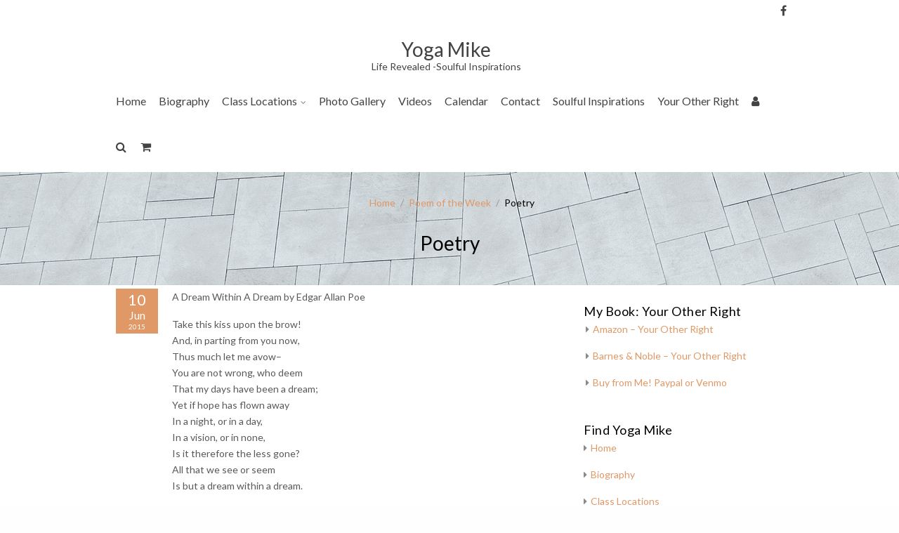

--- FILE ---
content_type: text/html; charset=UTF-8
request_url: http://www.yoga-mike.com/poetry-12/
body_size: 9828
content:
<!DOCTYPE html>
<html lang="en-US">
	<head>
		<meta charset="UTF-8" />
		<link rel="alternate" type="application/rss+xml" title="Yoga Mike RSS Feed" href="http://www.yoga-mike.com/feed/" />
		<link rel="alternate" type="application/atom+xml" title="Yoga Mike Atom Feed" href="http://www.yoga-mike.com/feed/atom/" />
				<meta name="viewport" content="width=device-width" />
		<title>Poetry &#8211; Yoga Mike</title>
<meta name='robots' content='max-image-preview:large' />
	<style>img:is([sizes="auto" i], [sizes^="auto," i]) { contain-intrinsic-size: 3000px 1500px }</style>
	<link rel="alternate" type="application/rss+xml" title="Yoga Mike &raquo; Feed" href="http://www.yoga-mike.com/feed/" />
<link rel="alternate" type="application/rss+xml" title="Yoga Mike &raquo; Comments Feed" href="http://www.yoga-mike.com/comments/feed/" />
<script type="text/javascript">
/* <![CDATA[ */
window._wpemojiSettings = {"baseUrl":"https:\/\/s.w.org\/images\/core\/emoji\/16.0.1\/72x72\/","ext":".png","svgUrl":"https:\/\/s.w.org\/images\/core\/emoji\/16.0.1\/svg\/","svgExt":".svg","source":{"concatemoji":"http:\/\/www.yoga-mike.com\/wp-includes\/js\/wp-emoji-release.min.js?ver=6.8.3"}};
/*! This file is auto-generated */
!function(s,n){var o,i,e;function c(e){try{var t={supportTests:e,timestamp:(new Date).valueOf()};sessionStorage.setItem(o,JSON.stringify(t))}catch(e){}}function p(e,t,n){e.clearRect(0,0,e.canvas.width,e.canvas.height),e.fillText(t,0,0);var t=new Uint32Array(e.getImageData(0,0,e.canvas.width,e.canvas.height).data),a=(e.clearRect(0,0,e.canvas.width,e.canvas.height),e.fillText(n,0,0),new Uint32Array(e.getImageData(0,0,e.canvas.width,e.canvas.height).data));return t.every(function(e,t){return e===a[t]})}function u(e,t){e.clearRect(0,0,e.canvas.width,e.canvas.height),e.fillText(t,0,0);for(var n=e.getImageData(16,16,1,1),a=0;a<n.data.length;a++)if(0!==n.data[a])return!1;return!0}function f(e,t,n,a){switch(t){case"flag":return n(e,"\ud83c\udff3\ufe0f\u200d\u26a7\ufe0f","\ud83c\udff3\ufe0f\u200b\u26a7\ufe0f")?!1:!n(e,"\ud83c\udde8\ud83c\uddf6","\ud83c\udde8\u200b\ud83c\uddf6")&&!n(e,"\ud83c\udff4\udb40\udc67\udb40\udc62\udb40\udc65\udb40\udc6e\udb40\udc67\udb40\udc7f","\ud83c\udff4\u200b\udb40\udc67\u200b\udb40\udc62\u200b\udb40\udc65\u200b\udb40\udc6e\u200b\udb40\udc67\u200b\udb40\udc7f");case"emoji":return!a(e,"\ud83e\udedf")}return!1}function g(e,t,n,a){var r="undefined"!=typeof WorkerGlobalScope&&self instanceof WorkerGlobalScope?new OffscreenCanvas(300,150):s.createElement("canvas"),o=r.getContext("2d",{willReadFrequently:!0}),i=(o.textBaseline="top",o.font="600 32px Arial",{});return e.forEach(function(e){i[e]=t(o,e,n,a)}),i}function t(e){var t=s.createElement("script");t.src=e,t.defer=!0,s.head.appendChild(t)}"undefined"!=typeof Promise&&(o="wpEmojiSettingsSupports",i=["flag","emoji"],n.supports={everything:!0,everythingExceptFlag:!0},e=new Promise(function(e){s.addEventListener("DOMContentLoaded",e,{once:!0})}),new Promise(function(t){var n=function(){try{var e=JSON.parse(sessionStorage.getItem(o));if("object"==typeof e&&"number"==typeof e.timestamp&&(new Date).valueOf()<e.timestamp+604800&&"object"==typeof e.supportTests)return e.supportTests}catch(e){}return null}();if(!n){if("undefined"!=typeof Worker&&"undefined"!=typeof OffscreenCanvas&&"undefined"!=typeof URL&&URL.createObjectURL&&"undefined"!=typeof Blob)try{var e="postMessage("+g.toString()+"("+[JSON.stringify(i),f.toString(),p.toString(),u.toString()].join(",")+"));",a=new Blob([e],{type:"text/javascript"}),r=new Worker(URL.createObjectURL(a),{name:"wpTestEmojiSupports"});return void(r.onmessage=function(e){c(n=e.data),r.terminate(),t(n)})}catch(e){}c(n=g(i,f,p,u))}t(n)}).then(function(e){for(var t in e)n.supports[t]=e[t],n.supports.everything=n.supports.everything&&n.supports[t],"flag"!==t&&(n.supports.everythingExceptFlag=n.supports.everythingExceptFlag&&n.supports[t]);n.supports.everythingExceptFlag=n.supports.everythingExceptFlag&&!n.supports.flag,n.DOMReady=!1,n.readyCallback=function(){n.DOMReady=!0}}).then(function(){return e}).then(function(){var e;n.supports.everything||(n.readyCallback(),(e=n.source||{}).concatemoji?t(e.concatemoji):e.wpemoji&&e.twemoji&&(t(e.twemoji),t(e.wpemoji)))}))}((window,document),window._wpemojiSettings);
/* ]]> */
</script>
<link rel='stylesheet' id='tisho-lightbox-css-css' href='http://www.yoga-mike.com/wp-content/themes/zenearthpro/css/lightbox.css?ver=6.8.3' type='text/css' media='all' />
<style id='wp-emoji-styles-inline-css' type='text/css'>

	img.wp-smiley, img.emoji {
		display: inline !important;
		border: none !important;
		box-shadow: none !important;
		height: 1em !important;
		width: 1em !important;
		margin: 0 0.07em !important;
		vertical-align: -0.1em !important;
		background: none !important;
		padding: 0 !important;
	}
</style>
<link rel='stylesheet' id='wp-block-library-css' href='http://www.yoga-mike.com/wp-includes/css/dist/block-library/style.min.css?ver=6.8.3' type='text/css' media='all' />
<style id='classic-theme-styles-inline-css' type='text/css'>
/*! This file is auto-generated */
.wp-block-button__link{color:#fff;background-color:#32373c;border-radius:9999px;box-shadow:none;text-decoration:none;padding:calc(.667em + 2px) calc(1.333em + 2px);font-size:1.125em}.wp-block-file__button{background:#32373c;color:#fff;text-decoration:none}
</style>
<style id='global-styles-inline-css' type='text/css'>
:root{--wp--preset--aspect-ratio--square: 1;--wp--preset--aspect-ratio--4-3: 4/3;--wp--preset--aspect-ratio--3-4: 3/4;--wp--preset--aspect-ratio--3-2: 3/2;--wp--preset--aspect-ratio--2-3: 2/3;--wp--preset--aspect-ratio--16-9: 16/9;--wp--preset--aspect-ratio--9-16: 9/16;--wp--preset--color--black: #000000;--wp--preset--color--cyan-bluish-gray: #abb8c3;--wp--preset--color--white: #ffffff;--wp--preset--color--pale-pink: #f78da7;--wp--preset--color--vivid-red: #cf2e2e;--wp--preset--color--luminous-vivid-orange: #ff6900;--wp--preset--color--luminous-vivid-amber: #fcb900;--wp--preset--color--light-green-cyan: #7bdcb5;--wp--preset--color--vivid-green-cyan: #00d084;--wp--preset--color--pale-cyan-blue: #8ed1fc;--wp--preset--color--vivid-cyan-blue: #0693e3;--wp--preset--color--vivid-purple: #9b51e0;--wp--preset--gradient--vivid-cyan-blue-to-vivid-purple: linear-gradient(135deg,rgba(6,147,227,1) 0%,rgb(155,81,224) 100%);--wp--preset--gradient--light-green-cyan-to-vivid-green-cyan: linear-gradient(135deg,rgb(122,220,180) 0%,rgb(0,208,130) 100%);--wp--preset--gradient--luminous-vivid-amber-to-luminous-vivid-orange: linear-gradient(135deg,rgba(252,185,0,1) 0%,rgba(255,105,0,1) 100%);--wp--preset--gradient--luminous-vivid-orange-to-vivid-red: linear-gradient(135deg,rgba(255,105,0,1) 0%,rgb(207,46,46) 100%);--wp--preset--gradient--very-light-gray-to-cyan-bluish-gray: linear-gradient(135deg,rgb(238,238,238) 0%,rgb(169,184,195) 100%);--wp--preset--gradient--cool-to-warm-spectrum: linear-gradient(135deg,rgb(74,234,220) 0%,rgb(151,120,209) 20%,rgb(207,42,186) 40%,rgb(238,44,130) 60%,rgb(251,105,98) 80%,rgb(254,248,76) 100%);--wp--preset--gradient--blush-light-purple: linear-gradient(135deg,rgb(255,206,236) 0%,rgb(152,150,240) 100%);--wp--preset--gradient--blush-bordeaux: linear-gradient(135deg,rgb(254,205,165) 0%,rgb(254,45,45) 50%,rgb(107,0,62) 100%);--wp--preset--gradient--luminous-dusk: linear-gradient(135deg,rgb(255,203,112) 0%,rgb(199,81,192) 50%,rgb(65,88,208) 100%);--wp--preset--gradient--pale-ocean: linear-gradient(135deg,rgb(255,245,203) 0%,rgb(182,227,212) 50%,rgb(51,167,181) 100%);--wp--preset--gradient--electric-grass: linear-gradient(135deg,rgb(202,248,128) 0%,rgb(113,206,126) 100%);--wp--preset--gradient--midnight: linear-gradient(135deg,rgb(2,3,129) 0%,rgb(40,116,252) 100%);--wp--preset--font-size--small: 13px;--wp--preset--font-size--medium: 20px;--wp--preset--font-size--large: 36px;--wp--preset--font-size--x-large: 42px;--wp--preset--spacing--20: 0.44rem;--wp--preset--spacing--30: 0.67rem;--wp--preset--spacing--40: 1rem;--wp--preset--spacing--50: 1.5rem;--wp--preset--spacing--60: 2.25rem;--wp--preset--spacing--70: 3.38rem;--wp--preset--spacing--80: 5.06rem;--wp--preset--shadow--natural: 6px 6px 9px rgba(0, 0, 0, 0.2);--wp--preset--shadow--deep: 12px 12px 50px rgba(0, 0, 0, 0.4);--wp--preset--shadow--sharp: 6px 6px 0px rgba(0, 0, 0, 0.2);--wp--preset--shadow--outlined: 6px 6px 0px -3px rgba(255, 255, 255, 1), 6px 6px rgba(0, 0, 0, 1);--wp--preset--shadow--crisp: 6px 6px 0px rgba(0, 0, 0, 1);}:where(.is-layout-flex){gap: 0.5em;}:where(.is-layout-grid){gap: 0.5em;}body .is-layout-flex{display: flex;}.is-layout-flex{flex-wrap: wrap;align-items: center;}.is-layout-flex > :is(*, div){margin: 0;}body .is-layout-grid{display: grid;}.is-layout-grid > :is(*, div){margin: 0;}:where(.wp-block-columns.is-layout-flex){gap: 2em;}:where(.wp-block-columns.is-layout-grid){gap: 2em;}:where(.wp-block-post-template.is-layout-flex){gap: 1.25em;}:where(.wp-block-post-template.is-layout-grid){gap: 1.25em;}.has-black-color{color: var(--wp--preset--color--black) !important;}.has-cyan-bluish-gray-color{color: var(--wp--preset--color--cyan-bluish-gray) !important;}.has-white-color{color: var(--wp--preset--color--white) !important;}.has-pale-pink-color{color: var(--wp--preset--color--pale-pink) !important;}.has-vivid-red-color{color: var(--wp--preset--color--vivid-red) !important;}.has-luminous-vivid-orange-color{color: var(--wp--preset--color--luminous-vivid-orange) !important;}.has-luminous-vivid-amber-color{color: var(--wp--preset--color--luminous-vivid-amber) !important;}.has-light-green-cyan-color{color: var(--wp--preset--color--light-green-cyan) !important;}.has-vivid-green-cyan-color{color: var(--wp--preset--color--vivid-green-cyan) !important;}.has-pale-cyan-blue-color{color: var(--wp--preset--color--pale-cyan-blue) !important;}.has-vivid-cyan-blue-color{color: var(--wp--preset--color--vivid-cyan-blue) !important;}.has-vivid-purple-color{color: var(--wp--preset--color--vivid-purple) !important;}.has-black-background-color{background-color: var(--wp--preset--color--black) !important;}.has-cyan-bluish-gray-background-color{background-color: var(--wp--preset--color--cyan-bluish-gray) !important;}.has-white-background-color{background-color: var(--wp--preset--color--white) !important;}.has-pale-pink-background-color{background-color: var(--wp--preset--color--pale-pink) !important;}.has-vivid-red-background-color{background-color: var(--wp--preset--color--vivid-red) !important;}.has-luminous-vivid-orange-background-color{background-color: var(--wp--preset--color--luminous-vivid-orange) !important;}.has-luminous-vivid-amber-background-color{background-color: var(--wp--preset--color--luminous-vivid-amber) !important;}.has-light-green-cyan-background-color{background-color: var(--wp--preset--color--light-green-cyan) !important;}.has-vivid-green-cyan-background-color{background-color: var(--wp--preset--color--vivid-green-cyan) !important;}.has-pale-cyan-blue-background-color{background-color: var(--wp--preset--color--pale-cyan-blue) !important;}.has-vivid-cyan-blue-background-color{background-color: var(--wp--preset--color--vivid-cyan-blue) !important;}.has-vivid-purple-background-color{background-color: var(--wp--preset--color--vivid-purple) !important;}.has-black-border-color{border-color: var(--wp--preset--color--black) !important;}.has-cyan-bluish-gray-border-color{border-color: var(--wp--preset--color--cyan-bluish-gray) !important;}.has-white-border-color{border-color: var(--wp--preset--color--white) !important;}.has-pale-pink-border-color{border-color: var(--wp--preset--color--pale-pink) !important;}.has-vivid-red-border-color{border-color: var(--wp--preset--color--vivid-red) !important;}.has-luminous-vivid-orange-border-color{border-color: var(--wp--preset--color--luminous-vivid-orange) !important;}.has-luminous-vivid-amber-border-color{border-color: var(--wp--preset--color--luminous-vivid-amber) !important;}.has-light-green-cyan-border-color{border-color: var(--wp--preset--color--light-green-cyan) !important;}.has-vivid-green-cyan-border-color{border-color: var(--wp--preset--color--vivid-green-cyan) !important;}.has-pale-cyan-blue-border-color{border-color: var(--wp--preset--color--pale-cyan-blue) !important;}.has-vivid-cyan-blue-border-color{border-color: var(--wp--preset--color--vivid-cyan-blue) !important;}.has-vivid-purple-border-color{border-color: var(--wp--preset--color--vivid-purple) !important;}.has-vivid-cyan-blue-to-vivid-purple-gradient-background{background: var(--wp--preset--gradient--vivid-cyan-blue-to-vivid-purple) !important;}.has-light-green-cyan-to-vivid-green-cyan-gradient-background{background: var(--wp--preset--gradient--light-green-cyan-to-vivid-green-cyan) !important;}.has-luminous-vivid-amber-to-luminous-vivid-orange-gradient-background{background: var(--wp--preset--gradient--luminous-vivid-amber-to-luminous-vivid-orange) !important;}.has-luminous-vivid-orange-to-vivid-red-gradient-background{background: var(--wp--preset--gradient--luminous-vivid-orange-to-vivid-red) !important;}.has-very-light-gray-to-cyan-bluish-gray-gradient-background{background: var(--wp--preset--gradient--very-light-gray-to-cyan-bluish-gray) !important;}.has-cool-to-warm-spectrum-gradient-background{background: var(--wp--preset--gradient--cool-to-warm-spectrum) !important;}.has-blush-light-purple-gradient-background{background: var(--wp--preset--gradient--blush-light-purple) !important;}.has-blush-bordeaux-gradient-background{background: var(--wp--preset--gradient--blush-bordeaux) !important;}.has-luminous-dusk-gradient-background{background: var(--wp--preset--gradient--luminous-dusk) !important;}.has-pale-ocean-gradient-background{background: var(--wp--preset--gradient--pale-ocean) !important;}.has-electric-grass-gradient-background{background: var(--wp--preset--gradient--electric-grass) !important;}.has-midnight-gradient-background{background: var(--wp--preset--gradient--midnight) !important;}.has-small-font-size{font-size: var(--wp--preset--font-size--small) !important;}.has-medium-font-size{font-size: var(--wp--preset--font-size--medium) !important;}.has-large-font-size{font-size: var(--wp--preset--font-size--large) !important;}.has-x-large-font-size{font-size: var(--wp--preset--font-size--x-large) !important;}
:where(.wp-block-post-template.is-layout-flex){gap: 1.25em;}:where(.wp-block-post-template.is-layout-grid){gap: 1.25em;}
:where(.wp-block-columns.is-layout-flex){gap: 2em;}:where(.wp-block-columns.is-layout-grid){gap: 2em;}
:root :where(.wp-block-pullquote){font-size: 1.5em;line-height: 1.6;}
</style>
<link rel='stylesheet' id='woocommerce-layout-css' href='http://www.yoga-mike.com/wp-content/plugins/woocommerce/assets/css/woocommerce-layout.css?ver=9.0.3' type='text/css' media='all' />
<link rel='stylesheet' id='woocommerce-smallscreen-css' href='http://www.yoga-mike.com/wp-content/plugins/woocommerce/assets/css/woocommerce-smallscreen.css?ver=9.0.3' type='text/css' media='only screen and (max-width: 768px)' />
<link rel='stylesheet' id='woocommerce-general-css' href='http://www.yoga-mike.com/wp-content/plugins/woocommerce/assets/css/woocommerce.css?ver=9.0.3' type='text/css' media='all' />
<style id='woocommerce-inline-inline-css' type='text/css'>
.woocommerce form .form-row .required { visibility: visible; }
</style>
<link rel='stylesheet' id='bootstrap-css' href='http://www.yoga-mike.com/wp-content/themes/zenearthpro/css/bootstrap.min.css?ver=6.8.3' type='text/css' media='all' />
<link rel='stylesheet' id='tisho-style-css' href='http://www.yoga-mike.com/wp-content/themes/zenearthpro/style.css?ver=6.8.3' type='text/css' media='all' />
<style id='tisho-style-inline-css' type='text/css'>
 @media screen and (min-width: 800px) {  } @media screen and (max-width: 799px) { } @media screen and (max-width: 360px) { } @media screen and (min-width: 1200px) { } #page-header {background-image:url('http://www.yoga-mike.com/wp-content/themes/zenearthpro/images/pageheader.png');} body.woocommerce-page #main-content, body.woocommerce-page #main {float:left;} body.woocommerce-page #sidebar {float:right;} .animated {animation-duration:10s;}
</style>
<script type="text/javascript" src="http://www.yoga-mike.com/wp-includes/js/jquery/jquery.min.js?ver=3.7.1" id="jquery-core-js"></script>
<script type="text/javascript" src="http://www.yoga-mike.com/wp-includes/js/jquery/jquery-migrate.min.js?ver=3.4.1" id="jquery-migrate-js"></script>
<script type="text/javascript" src="http://www.yoga-mike.com/wp-content/themes/zenearthpro/js/lightbox-2.6.min.js?ver=6.8.3" id="tisho-lightbox-js-js"></script>
<script type="text/javascript" src="http://www.yoga-mike.com/wp-content/plugins/woocommerce/assets/js/jquery-blockui/jquery.blockUI.min.js?ver=2.7.0-wc.9.0.3" id="jquery-blockui-js" defer="defer" data-wp-strategy="defer"></script>
<script type="text/javascript" id="wc-add-to-cart-js-extra">
/* <![CDATA[ */
var wc_add_to_cart_params = {"ajax_url":"\/wp-admin\/admin-ajax.php","wc_ajax_url":"\/?wc-ajax=%%endpoint%%","i18n_view_cart":"View cart","cart_url":"http:\/\/www.yoga-mike.com\/cart\/","is_cart":"","cart_redirect_after_add":"no"};
/* ]]> */
</script>
<script type="text/javascript" src="http://www.yoga-mike.com/wp-content/plugins/woocommerce/assets/js/frontend/add-to-cart.min.js?ver=9.0.3" id="wc-add-to-cart-js" defer="defer" data-wp-strategy="defer"></script>
<script type="text/javascript" src="http://www.yoga-mike.com/wp-content/plugins/woocommerce/assets/js/js-cookie/js.cookie.min.js?ver=2.1.4-wc.9.0.3" id="js-cookie-js" defer="defer" data-wp-strategy="defer"></script>
<script type="text/javascript" id="woocommerce-js-extra">
/* <![CDATA[ */
var woocommerce_params = {"ajax_url":"\/wp-admin\/admin-ajax.php","wc_ajax_url":"\/?wc-ajax=%%endpoint%%"};
/* ]]> */
</script>
<script type="text/javascript" src="http://www.yoga-mike.com/wp-content/plugins/woocommerce/assets/js/frontend/woocommerce.min.js?ver=9.0.3" id="woocommerce-js" defer="defer" data-wp-strategy="defer"></script>
<link rel="https://api.w.org/" href="http://www.yoga-mike.com/wp-json/" /><link rel="alternate" title="JSON" type="application/json" href="http://www.yoga-mike.com/wp-json/wp/v2/posts/1896" /><link rel="EditURI" type="application/rsd+xml" title="RSD" href="http://www.yoga-mike.com/xmlrpc.php?rsd" />
<meta name="generator" content="WordPress 6.8.3" />
<meta name="generator" content="WooCommerce 9.0.3" />
<link rel="canonical" href="http://www.yoga-mike.com/poetry-12/" />
<link rel='shortlink' href='http://www.yoga-mike.com/?p=1896' />
<link rel="alternate" title="oEmbed (JSON)" type="application/json+oembed" href="http://www.yoga-mike.com/wp-json/oembed/1.0/embed?url=http%3A%2F%2Fwww.yoga-mike.com%2Fpoetry-12%2F" />
<link rel="alternate" title="oEmbed (XML)" type="text/xml+oembed" href="http://www.yoga-mike.com/wp-json/oembed/1.0/embed?url=http%3A%2F%2Fwww.yoga-mike.com%2Fpoetry-12%2F&#038;format=xml" />
	<noscript><style>.woocommerce-product-gallery{ opacity: 1 !important; }</style></noscript>
	
		
		

	
    </head>
	<body class="wp-singular post-template-default single single-post postid-1896 single-format-standard wp-theme-zenearthpro theme-zenearthpro woocommerce-no-js">
				<a class="skip-link screen-reader-text" href="#main-content-wrapper">
			Skip to content		</a>
		<div id="body-content-wrapper"
			>
			<header id="header-main-fixed">
				<div id="header-content-wrapper">
					
	<div id="header-top">

<ul class="header-social-widget"><li><a href='https://www.facebook.com/michael.zerner' title="Follow us on Facebook" class='facebook16' target="_blank"></a></li></ul>	</div>
	
	<div class="clear"></div>

					<div id="header-logo">
						<div id="site-identity"><a href="http://www.yoga-mike.com/" title="Yoga Mike"><h1 class="entry-title">Yoga Mike</h1></a><strong>Life Revealed -Soulful Inspirations</strong></div>					</div>
					<div class="clear">
					</div>
					<nav id="navmain">
													<div class="menu-find-yoga-mike-container"><ul id="menu-find-yoga-mike" class="menu"><li id="menu-item-4969" class="menu-item menu-item-type-custom menu-item-object-custom menu-item-home menu-item-4969"><a href="http://www.yoga-mike.com">Home</a></li>
<li id="menu-item-1002" class="menu-item menu-item-type-post_type menu-item-object-page menu-item-1002"><a href="http://www.yoga-mike.com/biography/">Biography</a></li>
<li id="menu-item-1000" class="menu-item menu-item-type-post_type menu-item-object-page menu-item-has-children menu-item-1000"><a href="http://www.yoga-mike.com/locations/">Class Locations</a>
<ul class="sub-menu">
	<li id="menu-item-23" class="menu-item menu-item-type-custom menu-item-object-custom menu-item-23"><a href="http://www.thevictorycenter.org/">The Victory Center</a></li>
	<li id="menu-item-22" class="menu-item menu-item-type-custom menu-item-object-custom menu-item-22"><a href="https://www.promedica.org/location/promedica-foreverfit">Forever Fit</a></li>
	<li id="menu-item-4918" class="menu-item menu-item-type-custom menu-item-object-custom menu-item-4918"><a href="https://www.toledoballet.com/other/pilates-chi-kung-wellness/">Toledo Ballet</a></li>
</ul>
</li>
<li id="menu-item-1001" class="menu-item menu-item-type-post_type menu-item-object-page menu-item-1001"><a href="http://www.yoga-mike.com/photo-gallery/">Photo Gallery</a></li>
<li id="menu-item-1553" class="menu-item menu-item-type-post_type menu-item-object-page menu-item-1553"><a href="http://www.yoga-mike.com/mike-zerner-yoga-videos/">Videos</a></li>
<li id="menu-item-1003" class="menu-item menu-item-type-post_type menu-item-object-page menu-item-1003"><a href="http://www.yoga-mike.com/calendar/">Calendar</a></li>
<li id="menu-item-997" class="menu-item menu-item-type-post_type menu-item-object-page menu-item-997"><a href="http://www.yoga-mike.com/contact-2/">Contact</a></li>
<li id="menu-item-7148" class="menu-item menu-item-type-post_type menu-item-object-page menu-item-7148"><a href="http://www.yoga-mike.com/soulful-inspirations-2/">Soulful Inspirations</a></li>
<li id="menu-item-7149" class="menu-item menu-item-type-post_type menu-item-object-page menu-item-7149"><a href="http://www.yoga-mike.com/your-other-right/">Your Other Right</a></li>
<li><a class="login-form-icon" href="#" title="Login"></a><div id="login-popup-content"><form name="loginform" id="loginform" action="http://www.yoga-mike.com/wp-login.php" method="post"><p class="login-username">
				<label for="user_login">Username or Email Address</label>
				<input type="text" name="log" id="user_login" autocomplete="username" class="input" value="" size="20" />
			</p><p class="login-password">
				<label for="user_pass">Password</label>
				<input type="password" name="pwd" id="user_pass" autocomplete="current-password" spellcheck="false" class="input" value="" size="20" />
			</p><p class="login-remember"><label><input name="rememberme" type="checkbox" id="rememberme" value="forever" /> Remember Me</label></p><p class="login-submit">
				<input type="submit" name="wp-submit" id="wp-submit" class="button button-primary" value="Log In" />
				<input type="hidden" name="redirect_to" value="http://www.yoga-mike.com/poetry-12/" />
			</p></form></div></li><li><a class="search-form-icon" href="#" title="Search"></a><div id="search-popup-content"><div class="search-wrapper">
	<form method="get" action="http://www.yoga-mike.com/">
		<input type="text" name="s" size="20" class="search-textbox" placeholder="Search..." tabindex="1" required />
		<button type="submit" class="search-button"></button>
	</form>
</div></div></li><li><a class="cart-contents-icon" href="http://www.yoga-mike.com/cart/" title="View your shopping cart"></a><div id="cart-popup-content"><div class="widget_shopping_cart_content"></div></div></li></ul></div>												<div class="clear">
						</div>
					</nav>
					
					<div class="clear">
					</div>
				</div>
			</header>
			
			<div class="clear">
			</div>


	<section id="page-header">
		<div id="page-header-content">
			<ul id="breadcrumbs"><li><a href="http://www.yoga-mike.com/" title="Home">Home</a></li><li class="breadcrumb-separator"> / </li><li><a href="http://www.yoga-mike.com/category/poem-of-the-week/" rel="category tag">Poem of the Week</a></li><li class="breadcrumb-separator"> / </li><li>Poetry</li></ul>			
			<h1 class="entry-title">Poetry</h1>

			<div class="clear">
			</div>
		</div>
    </section>

<div id="main-content-wrapper">
	
			<div id="main-content">

		
<article id="post-1896" class="grid-item post-1896 post type-post status-publish format-standard hentry category-poem-of-the-week">

	
	
		
				<div class="post-before-content">

						<div class="postdate">
		<div class="day">
			10		</div>
		<div class="month">
			Jun		</div>
		<div class="year">
			2015		</div>
	</div>

				</div>

			
	
				<div class="post-content">
					<p>A Dream Within A Dream by Edgar Allan Poe</p>
<p>Take this kiss upon the brow!<br />
And, in parting from you now,<br />
Thus much let me avow&#8211;<br />
You are not wrong, who deem<br />
That my days have been a dream;<br />
Yet if hope has flown away<br />
In a night, or in a day,<br />
In a vision, or in none,<br />
Is it therefore the less gone?<br />
All that we see or seem<br />
Is but a dream within a dream.</p>
<p>I stand amid the roar<br />
Of a surf-tormented shore,<br />
And I hold within my hand<br />
Grains of the golden sand&#8211;<br />
How few! yet how they creep<br />
Through my fingers to the deep,<br />
While I weep&#8211;while I weep!<br />
O God! can I not grasp<br />
Them with a tighter clasp?<br />
O God! can I not save<br />
One from the pitiless wave?<br />
Is all that we see or seem<br />
But a dream within a dream? </p>
	  
				</div>

	

	<div class="post-after-content">

					<span class="icon author-icon">
			<a href="http://www.yoga-mike.com/author/admin/" title="Posts by Yoga Mike" rel="author">Yoga Mike</a>		</span>

				
											<span class="icon category-icon"><a href="http://www.yoga-mike.com/category/poem-of-the-week/" rel="category tag">Poem of the Week</a></span>
								
				
					</div>
	
	</article>

<h4 class="social-sharing-title">
	Share this post on</h4>
<div class="social-sharing-after-title">
</div>
<div class="social-sharing-box">

	<ul class="social-widget">

		<li>
			<div id="fb-root"></div>
	  	<script>(function(d, s, id) {
	    		var js, fjs = d.getElementsByTagName(s)[0];
	    		if (d.getElementById(id)) return;
	    		js = d.createElement(s); js.id = id;
	    		js.src = "https://connect.facebook.net/en_US/sdk.js#xfbml=1&version=v2.12";
	    		fjs.parentNode.insertBefore(js, fjs);
	  		}(document, 'script', 'facebook-jssdk'));
	  	</script>
	  	<div class="fb-share-button" 
		    data-href="http://www.yoga-mike.com/poetry-12/" 
		    data-layout="button_count">
		  </div>
		</li>

		
		
		<li>
			<script>window.twttr = (function(d, s, id) {
				  var js, fjs = d.getElementsByTagName(s)[0],
				    t = window.twttr || {};
				  if (d.getElementById(id)) return t;
				  js = d.createElement(s);
				  js.id = id;
				  js.src = "https://platform.twitter.com/widgets.js";
				  fjs.parentNode.insertBefore(js, fjs);

				  t._e = [];
				  t.ready = function(f) {
				    t._e.push(f);
				  };

				  return t;
				}(document, "script", "twitter-wjs"));
			</script>
			<a class="twitter-share-button"
			  href="https://twitter.com/intent/tweet">
			Tweet</a>
		</li>
		
		<li>
			<script src="//platform.linkedin.com/in.js" type="text/javascript"> lang: en_US</script>
			<script type="IN/Share"></script>
		</li>
		
		<li>
			<script type="text/javascript" src="//www.redditstatic.com/button/button1.js"></script>
		</li>
		
		<li id="pin-save-button">
			<script
			    type="text/javascript"
			    async defer
			    src="//assets.pinterest.com/js/pinit.js"></script>
			<a href="https://www.pinterest.com/pin/create/button/" data-pin-do="buttonBookmark"></a>
		</li>

		
		
		
	
		
		
	</ul>
	<div class="clear">
	</div>
</div><h4 class="author-title">About the Author</h4>
<div class="author-after-title">
</div>
<div class="author-info-box">
	<div class="author-avatar">
		<img alt='' src='https://secure.gravatar.com/avatar/aea74d5ab30f8fdc221361640b3f674bbd133803e5be138800f9e4d2e24e712c?s=90&#038;d=mm&#038;r=g' srcset='https://secure.gravatar.com/avatar/aea74d5ab30f8fdc221361640b3f674bbd133803e5be138800f9e4d2e24e712c?s=180&#038;d=mm&#038;r=g 2x' class='avatar avatar-90 photo' height='90' width='90' decoding='async'/>	</div>
	<p>
				
			Mike Zerner (<a href="http://www.yoga-mike.com/author/admin/" title="Posts by Yoga Mike" rel="author">Yoga Mike</a>)
		
			</p>
		
		
	<ul class="social-widget">		
				
		
		
				
		
			</ul>
	
	<div class="clear">
	</div>
</div>					<div class="post-links">
						<div class="left">
							&laquo; <a href="http://www.yoga-mike.com/music-11/" rel="prev">Music</a>						</div>
						<div class="right">
							<a href="http://www.yoga-mike.com/thoughts-60/" rel="next">Thoughts</a> &raquo;						</div>
					</div>

				</div>

	<aside id="sidebar">

		<div class="sidebar-before-title"></div><h3 class="sidebar-title">My Book: Your Other Right</h3><div class="sidebar-after-title"></div>
	<ul class='xoxo blogroll'>
<li><a href="https://www.amazon.com/Your-Other-Right-Thoughts-Successful/dp/1951937953/ref=sr_1_1" title="Amazon &#8211; Your Other Right" target="_blank">Amazon &#8211; Your Other Right</a></li>
<li><a href="https://www.barnesandnoble.com/w/your-other-right-michael-zerner/1138700689" title="Barnes &amp; Noble &#8211; Your Other Right" target="_blank">Barnes &amp; Noble &#8211; Your Other Right</a></li>
<li><a href="mailto:mikez622@yahoo.com" target="_blank">Buy from Me! Paypal or Venmo</a></li>

	</ul>

<div class="sidebar-before-title"></div><h3 class="sidebar-title">Find Yoga Mike</h3><div class="sidebar-after-title"></div><div class="menu-find-yoga-mike-container"><ul id="menu-find-yoga-mike-1" class="menu"><li class="menu-item menu-item-type-custom menu-item-object-custom menu-item-home menu-item-4969"><a href="http://www.yoga-mike.com">Home</a></li>
<li class="menu-item menu-item-type-post_type menu-item-object-page menu-item-1002"><a href="http://www.yoga-mike.com/biography/">Biography</a></li>
<li class="menu-item menu-item-type-post_type menu-item-object-page menu-item-has-children menu-item-1000"><a href="http://www.yoga-mike.com/locations/">Class Locations</a>
<ul class="sub-menu">
	<li class="menu-item menu-item-type-custom menu-item-object-custom menu-item-23"><a href="http://www.thevictorycenter.org/">The Victory Center</a></li>
	<li class="menu-item menu-item-type-custom menu-item-object-custom menu-item-22"><a href="https://www.promedica.org/location/promedica-foreverfit">Forever Fit</a></li>
	<li class="menu-item menu-item-type-custom menu-item-object-custom menu-item-4918"><a href="https://www.toledoballet.com/other/pilates-chi-kung-wellness/">Toledo Ballet</a></li>
</ul>
</li>
<li class="menu-item menu-item-type-post_type menu-item-object-page menu-item-1001"><a href="http://www.yoga-mike.com/photo-gallery/">Photo Gallery</a></li>
<li class="menu-item menu-item-type-post_type menu-item-object-page menu-item-1553"><a href="http://www.yoga-mike.com/mike-zerner-yoga-videos/">Videos</a></li>
<li class="menu-item menu-item-type-post_type menu-item-object-page menu-item-1003"><a href="http://www.yoga-mike.com/calendar/">Calendar</a></li>
<li class="menu-item menu-item-type-post_type menu-item-object-page menu-item-997"><a href="http://www.yoga-mike.com/contact-2/">Contact</a></li>
<li class="menu-item menu-item-type-post_type menu-item-object-page menu-item-7148"><a href="http://www.yoga-mike.com/soulful-inspirations-2/">Soulful Inspirations</a></li>
<li class="menu-item menu-item-type-post_type menu-item-object-page menu-item-7149"><a href="http://www.yoga-mike.com/your-other-right/">Your Other Right</a></li>
</ul></div>
		
		<div class="sidebar-before-title"></div><h3 class="sidebar-title">Recent Post</h3><div class="sidebar-after-title"></div>
		<ul>
											<li>
					<a href="http://www.yoga-mike.com/8278-2/">(no title)</a>
									</li>
											<li>
					<a href="http://www.yoga-mike.com/asana-for-the-week-264/">Asana for the Week</a>
									</li>
					</ul>

		<div class="sidebar-before-title"></div><h3 class="sidebar-title">Blogroll</h3><div class="sidebar-after-title"></div>
	<ul class='xoxo blogroll'>
<li><a href="http://wordpress.org/development/">Development Blog</a></li>
<li><a href="http://codex.wordpress.org/">Documentation</a></li>

	</ul>

<div class="sidebar-before-title"></div><h3 class="sidebar-title">My Book: Your Other Right</h3><div class="sidebar-after-title"></div>
	<ul class='xoxo blogroll'>
<li><a href="https://www.amazon.com/Your-Other-Right-Thoughts-Successful/dp/1951937953/ref=sr_1_1" title="Amazon &#8211; Your Other Right" target="_blank">Amazon &#8211; Your Other Right</a></li>
<li><a href="https://www.barnesandnoble.com/w/your-other-right-michael-zerner/1138700689" title="Barnes &amp; Noble &#8211; Your Other Right" target="_blank">Barnes &amp; Noble &#8211; Your Other Right</a></li>

	</ul>


</aside></div>
			<a href="#" class="scrollup"></a>
			<footer id="footer-main">
				<div id="footer-content-wrapper">				
									
										<section id="footer-widgets" class="clearfix">
						<div class="container">
							<div class="row footer-columns-container">
																		<div class="col-12 col-md-6 col-lg-3 mb-1 footer-column">
																					</div>
																		<div class="col-12 col-md-6 col-lg-3 mb-1 footer-column">
																					</div>
																		<div class="col-12 col-md-6 col-lg-3 mb-1 footer-column">
																					</div>
																		<div class="col-12 col-md-6 col-lg-3 mb-1 footer-column">
																					</div>
															</div>
							<div class="row">
								<div id="footer-bottom" class="col-12">
																	</div>
							</div>
						</div>
					</section>

										<div class="clear">
						<div id="fsocial"><ul class="footer-social-widget"><li><a href='https://www.facebook.com/michael.zerner' title="Follow us on Facebook" class='facebook16' target="_blank"></a></li></ul></div>					</div>

					<div class="clear">
					</div>
					
					
							<nav id="footer-menu">
								<div class="menu-footer-menu-container"><ul id="menu-footer-menu" class="menu"><li id="menu-item-901" class="menu-item menu-item-type-custom menu-item-object-custom menu-item-home menu-item-901"><a href="http://www.yoga-mike.com/">Home</a></li>
<li id="menu-item-971" class="menu-item menu-item-type-post_type menu-item-object-page menu-item-971"><a href="http://www.yoga-mike.com/contact-2/">Contact</a></li>
</ul></div>							</nav>

							<div class="clear">
							</div>

										
					</div>
			</footer>
			<div id="footer-bottom-area">
				<div id="footer-bottom-content-wrapper">
										<div id="copyright">
						<p>Copyright &copy; 2020. All Rights Reserved. | Powered by <a title="zentemplates.com" href="https://zentemplates.com/" target="_blank">zentemplates.com</a></p>					</div>
					
					<div id="footer-bottom-widget-area">
											</div>
				</div>
			</div>
		</div>
		<script type="speculationrules">
{"prefetch":[{"source":"document","where":{"and":[{"href_matches":"\/*"},{"not":{"href_matches":["\/wp-*.php","\/wp-admin\/*","\/wp-content\/uploads\/*","\/wp-content\/*","\/wp-content\/plugins\/*","\/wp-content\/themes\/zenearthpro\/*","\/*\\?(.+)"]}},{"not":{"selector_matches":"a[rel~=\"nofollow\"]"}},{"not":{"selector_matches":".no-prefetch, .no-prefetch a"}}]},"eagerness":"conservative"}]}
</script>

					<script type="text/javascript">
				jQuery(document).ready(function() {
					jQuery("a[href$='.jpg' ], a[href$='.png' ], a[href$='.jpeg' ], a[href$='.gif' ], a[href$='.webp' ")
						.attr( 'data-lightbox', 'image-gallery' );
				});
			</script>
			
	<script type='text/javascript'>
		(function () {
			var c = document.body.className;
			c = c.replace(/woocommerce-no-js/, 'woocommerce-js');
			document.body.className = c;
		})();
	</script>
	<link rel='stylesheet' id='wc-blocks-style-css' href='http://www.yoga-mike.com/wp-content/plugins/woocommerce/assets/client/blocks/wc-blocks.css?ver=wc-9.0.3' type='text/css' media='all' />
<script type="text/javascript" src="http://www.yoga-mike.com/wp-includes/js/jquery/ui/core.min.js?ver=1.13.3" id="jquery-ui-core-js"></script>
<script type="text/javascript" src="http://www.yoga-mike.com/wp-includes/js/jquery/ui/accordion.min.js?ver=1.13.3" id="jquery-ui-accordion-js"></script>
<script type="text/javascript" src="http://www.yoga-mike.com/wp-includes/js/jquery/ui/tabs.min.js?ver=1.13.3" id="jquery-ui-tabs-js"></script>
<script type="text/javascript" src="http://www.yoga-mike.com/wp-includes/js/comment-reply.min.js?ver=6.8.3" id="comment-reply-js" async="async" data-wp-strategy="async"></script>
<script type="text/javascript" src="http://www.yoga-mike.com/wp-content/plugins/woocommerce/assets/js/sourcebuster/sourcebuster.min.js?ver=9.0.3" id="sourcebuster-js-js"></script>
<script type="text/javascript" id="wc-order-attribution-js-extra">
/* <![CDATA[ */
var wc_order_attribution = {"params":{"lifetime":1.0e-5,"session":30,"base64":false,"ajaxurl":"http:\/\/www.yoga-mike.com\/wp-admin\/admin-ajax.php","prefix":"wc_order_attribution_","allowTracking":true},"fields":{"source_type":"current.typ","referrer":"current_add.rf","utm_campaign":"current.cmp","utm_source":"current.src","utm_medium":"current.mdm","utm_content":"current.cnt","utm_id":"current.id","utm_term":"current.trm","utm_source_platform":"current.plt","utm_creative_format":"current.fmt","utm_marketing_tactic":"current.tct","session_entry":"current_add.ep","session_start_time":"current_add.fd","session_pages":"session.pgs","session_count":"udata.vst","user_agent":"udata.uag"}};
/* ]]> */
</script>
<script type="text/javascript" src="http://www.yoga-mike.com/wp-content/plugins/woocommerce/assets/js/frontend/order-attribution.min.js?ver=9.0.3" id="wc-order-attribution-js"></script>
<script type="text/javascript" src="http://www.yoga-mike.com/wp-includes/js/imagesloaded.min.js?ver=5.0.0" id="imagesloaded-js"></script>
<script type="text/javascript" src="http://www.yoga-mike.com/wp-includes/js/masonry.min.js?ver=4.2.2" id="masonry-js"></script>
<script type="text/javascript" id="tisho-utilities-js-js-extra">
/* <![CDATA[ */
var tishonator_options = {"loading_effect":"","animations_repeat":"","animations_homeonly":"1","animations_site_title":"zoomIn","animations_basket":"zoomIn","animations_hdr_icons":"zoomIn","animations_page_hdr":"fadeIn","animations_cnt_imgs":"none","animations_sidebar":"fadeInUp","animations_text":"fadeInUp","animations_ftr_ttl":"zoomIn","animations_ftr_text":"zoomIn","animations_ftr_menu":"zoomIn","animations_ftr_icons":"zoomIn","tishonator_animations_sections":"fadeInUp"};
/* ]]> */
</script>
<script type="text/javascript" src="http://www.yoga-mike.com/wp-content/themes/zenearthpro/js/utilities.js?ver=6.8.3" id="tisho-utilities-js-js"></script>
	<script>
	/(trident|msie)/i.test(navigator.userAgent)&&document.getElementById&&window.addEventListener&&window.addEventListener("hashchange",function(){var t,e=location.hash.substring(1);/^[A-z0-9_-]+$/.test(e)&&(t=document.getElementById(e))&&(/^(?:a|select|input|button|textarea)$/i.test(t.tagName)||(t.tabIndex=-1),t.focus())},!1);
	</script>
		</body>
</html>